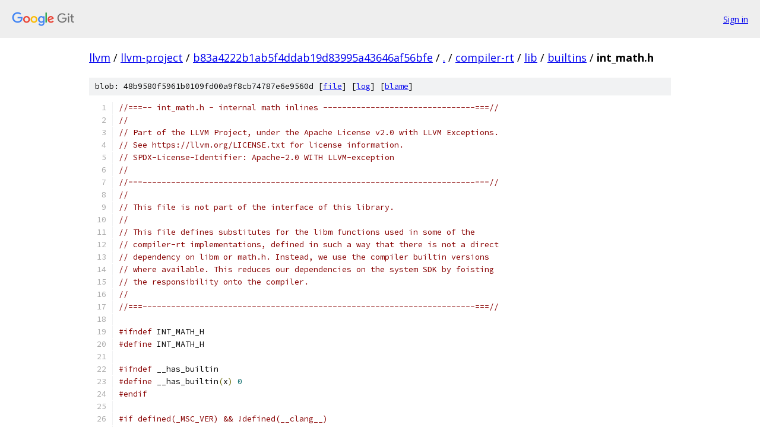

--- FILE ---
content_type: text/html; charset=utf-8
request_url: https://llvm.googlesource.com/llvm-project/+/b83a4222b1ab5f4ddab19d83995a43646af56bfe/compiler-rt/lib/builtins/int_math.h
body_size: 2893
content:
<!DOCTYPE html><html lang="en"><head><meta charset="utf-8"><meta name="viewport" content="width=device-width, initial-scale=1"><title>compiler-rt/lib/builtins/int_math.h - llvm-project - Git at Google</title><link rel="stylesheet" type="text/css" href="/+static/base.css"><link rel="stylesheet" type="text/css" href="/+static/prettify/prettify.css"><!-- default customHeadTagPart --></head><body class="Site"><header class="Site-header"><div class="Header"><a class="Header-image" href="/"><img src="//www.gstatic.com/images/branding/lockups/2x/lockup_git_color_108x24dp.png" width="108" height="24" alt="Google Git"></a><div class="Header-menu"> <a class="Header-menuItem" href="https://accounts.google.com/AccountChooser?faa=1&amp;continue=https://llvm.googlesource.com/login/llvm-project/%2B/b83a4222b1ab5f4ddab19d83995a43646af56bfe/compiler-rt/lib/builtins/int_math.h">Sign in</a> </div></div></header><div class="Site-content"><div class="Container "><div class="Breadcrumbs"><a class="Breadcrumbs-crumb" href="/?format=HTML">llvm</a> / <a class="Breadcrumbs-crumb" href="/llvm-project/">llvm-project</a> / <a class="Breadcrumbs-crumb" href="/llvm-project/+/b83a4222b1ab5f4ddab19d83995a43646af56bfe">b83a4222b1ab5f4ddab19d83995a43646af56bfe</a> / <a class="Breadcrumbs-crumb" href="/llvm-project/+/b83a4222b1ab5f4ddab19d83995a43646af56bfe/">.</a> / <a class="Breadcrumbs-crumb" href="/llvm-project/+/b83a4222b1ab5f4ddab19d83995a43646af56bfe/compiler-rt">compiler-rt</a> / <a class="Breadcrumbs-crumb" href="/llvm-project/+/b83a4222b1ab5f4ddab19d83995a43646af56bfe/compiler-rt/lib">lib</a> / <a class="Breadcrumbs-crumb" href="/llvm-project/+/b83a4222b1ab5f4ddab19d83995a43646af56bfe/compiler-rt/lib/builtins">builtins</a> / <span class="Breadcrumbs-crumb">int_math.h</span></div><div class="u-sha1 u-monospace BlobSha1">blob: 48b9580f5961b0109fd00a9f8cb74787e6e9560d [<a href="/llvm-project/+/b83a4222b1ab5f4ddab19d83995a43646af56bfe/compiler-rt/lib/builtins/int_math.h">file</a>] [<a href="/llvm-project/+log/b83a4222b1ab5f4ddab19d83995a43646af56bfe/compiler-rt/lib/builtins/int_math.h">log</a>] [<a href="/llvm-project/+blame/b83a4222b1ab5f4ddab19d83995a43646af56bfe/compiler-rt/lib/builtins/int_math.h">blame</a>]</div><table class="FileContents"><tr class="u-pre u-monospace FileContents-line"><td class="u-lineNum u-noSelect FileContents-lineNum" data-line-number="1"></td><td class="FileContents-lineContents" id="1"><span class="com">//===-- int_math.h - internal math inlines --------------------------------===//</span></td></tr><tr class="u-pre u-monospace FileContents-line"><td class="u-lineNum u-noSelect FileContents-lineNum" data-line-number="2"></td><td class="FileContents-lineContents" id="2"><span class="com">//</span></td></tr><tr class="u-pre u-monospace FileContents-line"><td class="u-lineNum u-noSelect FileContents-lineNum" data-line-number="3"></td><td class="FileContents-lineContents" id="3"><span class="com">// Part of the LLVM Project, under the Apache License v2.0 with LLVM Exceptions.</span></td></tr><tr class="u-pre u-monospace FileContents-line"><td class="u-lineNum u-noSelect FileContents-lineNum" data-line-number="4"></td><td class="FileContents-lineContents" id="4"><span class="com">// See https://llvm.org/LICENSE.txt for license information.</span></td></tr><tr class="u-pre u-monospace FileContents-line"><td class="u-lineNum u-noSelect FileContents-lineNum" data-line-number="5"></td><td class="FileContents-lineContents" id="5"><span class="com">// SPDX-License-Identifier: Apache-2.0 WITH LLVM-exception</span></td></tr><tr class="u-pre u-monospace FileContents-line"><td class="u-lineNum u-noSelect FileContents-lineNum" data-line-number="6"></td><td class="FileContents-lineContents" id="6"><span class="com">//</span></td></tr><tr class="u-pre u-monospace FileContents-line"><td class="u-lineNum u-noSelect FileContents-lineNum" data-line-number="7"></td><td class="FileContents-lineContents" id="7"><span class="com">//===----------------------------------------------------------------------===//</span></td></tr><tr class="u-pre u-monospace FileContents-line"><td class="u-lineNum u-noSelect FileContents-lineNum" data-line-number="8"></td><td class="FileContents-lineContents" id="8"><span class="com">//</span></td></tr><tr class="u-pre u-monospace FileContents-line"><td class="u-lineNum u-noSelect FileContents-lineNum" data-line-number="9"></td><td class="FileContents-lineContents" id="9"><span class="com">// This file is not part of the interface of this library.</span></td></tr><tr class="u-pre u-monospace FileContents-line"><td class="u-lineNum u-noSelect FileContents-lineNum" data-line-number="10"></td><td class="FileContents-lineContents" id="10"><span class="com">//</span></td></tr><tr class="u-pre u-monospace FileContents-line"><td class="u-lineNum u-noSelect FileContents-lineNum" data-line-number="11"></td><td class="FileContents-lineContents" id="11"><span class="com">// This file defines substitutes for the libm functions used in some of the</span></td></tr><tr class="u-pre u-monospace FileContents-line"><td class="u-lineNum u-noSelect FileContents-lineNum" data-line-number="12"></td><td class="FileContents-lineContents" id="12"><span class="com">// compiler-rt implementations, defined in such a way that there is not a direct</span></td></tr><tr class="u-pre u-monospace FileContents-line"><td class="u-lineNum u-noSelect FileContents-lineNum" data-line-number="13"></td><td class="FileContents-lineContents" id="13"><span class="com">// dependency on libm or math.h. Instead, we use the compiler builtin versions</span></td></tr><tr class="u-pre u-monospace FileContents-line"><td class="u-lineNum u-noSelect FileContents-lineNum" data-line-number="14"></td><td class="FileContents-lineContents" id="14"><span class="com">// where available. This reduces our dependencies on the system SDK by foisting</span></td></tr><tr class="u-pre u-monospace FileContents-line"><td class="u-lineNum u-noSelect FileContents-lineNum" data-line-number="15"></td><td class="FileContents-lineContents" id="15"><span class="com">// the responsibility onto the compiler.</span></td></tr><tr class="u-pre u-monospace FileContents-line"><td class="u-lineNum u-noSelect FileContents-lineNum" data-line-number="16"></td><td class="FileContents-lineContents" id="16"><span class="com">//</span></td></tr><tr class="u-pre u-monospace FileContents-line"><td class="u-lineNum u-noSelect FileContents-lineNum" data-line-number="17"></td><td class="FileContents-lineContents" id="17"><span class="com">//===----------------------------------------------------------------------===//</span></td></tr><tr class="u-pre u-monospace FileContents-line"><td class="u-lineNum u-noSelect FileContents-lineNum" data-line-number="18"></td><td class="FileContents-lineContents" id="18"></td></tr><tr class="u-pre u-monospace FileContents-line"><td class="u-lineNum u-noSelect FileContents-lineNum" data-line-number="19"></td><td class="FileContents-lineContents" id="19"><span class="com">#ifndef</span><span class="pln"> INT_MATH_H</span></td></tr><tr class="u-pre u-monospace FileContents-line"><td class="u-lineNum u-noSelect FileContents-lineNum" data-line-number="20"></td><td class="FileContents-lineContents" id="20"><span class="com">#define</span><span class="pln"> INT_MATH_H</span></td></tr><tr class="u-pre u-monospace FileContents-line"><td class="u-lineNum u-noSelect FileContents-lineNum" data-line-number="21"></td><td class="FileContents-lineContents" id="21"></td></tr><tr class="u-pre u-monospace FileContents-line"><td class="u-lineNum u-noSelect FileContents-lineNum" data-line-number="22"></td><td class="FileContents-lineContents" id="22"><span class="com">#ifndef</span><span class="pln"> __has_builtin</span></td></tr><tr class="u-pre u-monospace FileContents-line"><td class="u-lineNum u-noSelect FileContents-lineNum" data-line-number="23"></td><td class="FileContents-lineContents" id="23"><span class="com">#define</span><span class="pln"> __has_builtin</span><span class="pun">(</span><span class="pln">x</span><span class="pun">)</span><span class="pln"> </span><span class="lit">0</span></td></tr><tr class="u-pre u-monospace FileContents-line"><td class="u-lineNum u-noSelect FileContents-lineNum" data-line-number="24"></td><td class="FileContents-lineContents" id="24"><span class="com">#endif</span></td></tr><tr class="u-pre u-monospace FileContents-line"><td class="u-lineNum u-noSelect FileContents-lineNum" data-line-number="25"></td><td class="FileContents-lineContents" id="25"></td></tr><tr class="u-pre u-monospace FileContents-line"><td class="u-lineNum u-noSelect FileContents-lineNum" data-line-number="26"></td><td class="FileContents-lineContents" id="26"><span class="com">#if defined(_MSC_VER) &amp;&amp; !defined(__clang__)</span></td></tr><tr class="u-pre u-monospace FileContents-line"><td class="u-lineNum u-noSelect FileContents-lineNum" data-line-number="27"></td><td class="FileContents-lineContents" id="27"><span class="com">#include</span><span class="pln"> </span><span class="str">&lt;math.h&gt;</span></td></tr><tr class="u-pre u-monospace FileContents-line"><td class="u-lineNum u-noSelect FileContents-lineNum" data-line-number="28"></td><td class="FileContents-lineContents" id="28"><span class="com">#include</span><span class="pln"> </span><span class="str">&lt;stdlib.h&gt;</span></td></tr><tr class="u-pre u-monospace FileContents-line"><td class="u-lineNum u-noSelect FileContents-lineNum" data-line-number="29"></td><td class="FileContents-lineContents" id="29"><span class="com">#endif</span></td></tr><tr class="u-pre u-monospace FileContents-line"><td class="u-lineNum u-noSelect FileContents-lineNum" data-line-number="30"></td><td class="FileContents-lineContents" id="30"></td></tr><tr class="u-pre u-monospace FileContents-line"><td class="u-lineNum u-noSelect FileContents-lineNum" data-line-number="31"></td><td class="FileContents-lineContents" id="31"><span class="com">#if defined(_MSC_VER) &amp;&amp; !defined(__clang__)</span></td></tr><tr class="u-pre u-monospace FileContents-line"><td class="u-lineNum u-noSelect FileContents-lineNum" data-line-number="32"></td><td class="FileContents-lineContents" id="32"><span class="com">#define</span><span class="pln"> CRT_INFINITY INFINITY</span></td></tr><tr class="u-pre u-monospace FileContents-line"><td class="u-lineNum u-noSelect FileContents-lineNum" data-line-number="33"></td><td class="FileContents-lineContents" id="33"><span class="com">#else</span></td></tr><tr class="u-pre u-monospace FileContents-line"><td class="u-lineNum u-noSelect FileContents-lineNum" data-line-number="34"></td><td class="FileContents-lineContents" id="34"><span class="com">#define</span><span class="pln"> CRT_INFINITY __builtin_huge_valf</span><span class="pun">()</span></td></tr><tr class="u-pre u-monospace FileContents-line"><td class="u-lineNum u-noSelect FileContents-lineNum" data-line-number="35"></td><td class="FileContents-lineContents" id="35"><span class="com">#endif</span></td></tr><tr class="u-pre u-monospace FileContents-line"><td class="u-lineNum u-noSelect FileContents-lineNum" data-line-number="36"></td><td class="FileContents-lineContents" id="36"></td></tr><tr class="u-pre u-monospace FileContents-line"><td class="u-lineNum u-noSelect FileContents-lineNum" data-line-number="37"></td><td class="FileContents-lineContents" id="37"><span class="com">#if defined(_MSC_VER) &amp;&amp; !defined(__clang__)</span></td></tr><tr class="u-pre u-monospace FileContents-line"><td class="u-lineNum u-noSelect FileContents-lineNum" data-line-number="38"></td><td class="FileContents-lineContents" id="38"><span class="com">#define</span><span class="pln"> crt_isfinite</span><span class="pun">(</span><span class="pln">x</span><span class="pun">)</span><span class="pln"> _finite</span><span class="pun">((</span><span class="pln">x</span><span class="pun">))</span></td></tr><tr class="u-pre u-monospace FileContents-line"><td class="u-lineNum u-noSelect FileContents-lineNum" data-line-number="39"></td><td class="FileContents-lineContents" id="39"><span class="com">#define</span><span class="pln"> crt_isinf</span><span class="pun">(</span><span class="pln">x</span><span class="pun">)</span><span class="pln"> </span><span class="pun">!</span><span class="pln">_finite</span><span class="pun">((</span><span class="pln">x</span><span class="pun">))</span></td></tr><tr class="u-pre u-monospace FileContents-line"><td class="u-lineNum u-noSelect FileContents-lineNum" data-line-number="40"></td><td class="FileContents-lineContents" id="40"><span class="com">#define</span><span class="pln"> crt_isnan</span><span class="pun">(</span><span class="pln">x</span><span class="pun">)</span><span class="pln"> _isnan</span><span class="pun">((</span><span class="pln">x</span><span class="pun">))</span></td></tr><tr class="u-pre u-monospace FileContents-line"><td class="u-lineNum u-noSelect FileContents-lineNum" data-line-number="41"></td><td class="FileContents-lineContents" id="41"><span class="com">#else</span></td></tr><tr class="u-pre u-monospace FileContents-line"><td class="u-lineNum u-noSelect FileContents-lineNum" data-line-number="42"></td><td class="FileContents-lineContents" id="42"><span class="com">// Define crt_isfinite in terms of the builtin if available, otherwise provide</span></td></tr><tr class="u-pre u-monospace FileContents-line"><td class="u-lineNum u-noSelect FileContents-lineNum" data-line-number="43"></td><td class="FileContents-lineContents" id="43"><span class="com">// an alternate version in terms of our other functions. This supports some</span></td></tr><tr class="u-pre u-monospace FileContents-line"><td class="u-lineNum u-noSelect FileContents-lineNum" data-line-number="44"></td><td class="FileContents-lineContents" id="44"><span class="com">// versions of GCC which didn&#39;t have __builtin_isfinite.</span></td></tr><tr class="u-pre u-monospace FileContents-line"><td class="u-lineNum u-noSelect FileContents-lineNum" data-line-number="45"></td><td class="FileContents-lineContents" id="45"><span class="com">#if __has_builtin(__builtin_isfinite)</span></td></tr><tr class="u-pre u-monospace FileContents-line"><td class="u-lineNum u-noSelect FileContents-lineNum" data-line-number="46"></td><td class="FileContents-lineContents" id="46"><span class="com">#define</span><span class="pln"> crt_isfinite</span><span class="pun">(</span><span class="pln">x</span><span class="pun">)</span><span class="pln"> __builtin_isfinite</span><span class="pun">((</span><span class="pln">x</span><span class="pun">))</span></td></tr><tr class="u-pre u-monospace FileContents-line"><td class="u-lineNum u-noSelect FileContents-lineNum" data-line-number="47"></td><td class="FileContents-lineContents" id="47"><span class="com">#elif</span><span class="pln"> </span><span class="kwd">defined</span><span class="pun">(</span><span class="pln">__GNUC__</span><span class="pun">)</span></td></tr><tr class="u-pre u-monospace FileContents-line"><td class="u-lineNum u-noSelect FileContents-lineNum" data-line-number="48"></td><td class="FileContents-lineContents" id="48"><span class="com">#define</span><span class="pln"> crt_isfinite</span><span class="pun">(</span><span class="pln">x</span><span class="pun">)</span><span class="pln">                                                        \</span></td></tr><tr class="u-pre u-monospace FileContents-line"><td class="u-lineNum u-noSelect FileContents-lineNum" data-line-number="49"></td><td class="FileContents-lineContents" id="49"><span class="pln">  __extension__</span><span class="pun">(({</span><span class="pln">                                                             \</span></td></tr><tr class="u-pre u-monospace FileContents-line"><td class="u-lineNum u-noSelect FileContents-lineNum" data-line-number="50"></td><td class="FileContents-lineContents" id="50"><span class="pln">    __typeof</span><span class="pun">((</span><span class="pln">x</span><span class="pun">))</span><span class="pln"> x_ </span><span class="pun">=</span><span class="pln"> </span><span class="pun">(</span><span class="pln">x</span><span class="pun">);</span><span class="pln">                                                    \</span></td></tr><tr class="u-pre u-monospace FileContents-line"><td class="u-lineNum u-noSelect FileContents-lineNum" data-line-number="51"></td><td class="FileContents-lineContents" id="51"><span class="pln">    </span><span class="pun">!</span><span class="pln">crt_isinf</span><span class="pun">(</span><span class="pln">x_</span><span class="pun">)</span><span class="pln"> </span><span class="pun">&amp;&amp;</span><span class="pln"> </span><span class="pun">!</span><span class="pln">crt_isnan</span><span class="pun">(</span><span class="pln">x_</span><span class="pun">);</span><span class="pln">                                          \</span></td></tr><tr class="u-pre u-monospace FileContents-line"><td class="u-lineNum u-noSelect FileContents-lineNum" data-line-number="52"></td><td class="FileContents-lineContents" id="52"><span class="pln">  </span><span class="pun">}))</span></td></tr><tr class="u-pre u-monospace FileContents-line"><td class="u-lineNum u-noSelect FileContents-lineNum" data-line-number="53"></td><td class="FileContents-lineContents" id="53"><span class="com">#else</span></td></tr><tr class="u-pre u-monospace FileContents-line"><td class="u-lineNum u-noSelect FileContents-lineNum" data-line-number="54"></td><td class="FileContents-lineContents" id="54"><span class="com">#error</span><span class="pln"> </span><span class="str">&quot;Do not know how to check for infinity&quot;</span></td></tr><tr class="u-pre u-monospace FileContents-line"><td class="u-lineNum u-noSelect FileContents-lineNum" data-line-number="55"></td><td class="FileContents-lineContents" id="55"><span class="com">#endif</span><span class="pln"> </span><span class="com">// __has_builtin(__builtin_isfinite)</span></td></tr><tr class="u-pre u-monospace FileContents-line"><td class="u-lineNum u-noSelect FileContents-lineNum" data-line-number="56"></td><td class="FileContents-lineContents" id="56"><span class="com">#define</span><span class="pln"> crt_isinf</span><span class="pun">(</span><span class="pln">x</span><span class="pun">)</span><span class="pln"> __builtin_isinf</span><span class="pun">((</span><span class="pln">x</span><span class="pun">))</span></td></tr><tr class="u-pre u-monospace FileContents-line"><td class="u-lineNum u-noSelect FileContents-lineNum" data-line-number="57"></td><td class="FileContents-lineContents" id="57"><span class="com">#define</span><span class="pln"> crt_isnan</span><span class="pun">(</span><span class="pln">x</span><span class="pun">)</span><span class="pln"> __builtin_isnan</span><span class="pun">((</span><span class="pln">x</span><span class="pun">))</span></td></tr><tr class="u-pre u-monospace FileContents-line"><td class="u-lineNum u-noSelect FileContents-lineNum" data-line-number="58"></td><td class="FileContents-lineContents" id="58"><span class="com">#endif</span><span class="pln"> </span><span class="com">// _MSC_VER</span></td></tr><tr class="u-pre u-monospace FileContents-line"><td class="u-lineNum u-noSelect FileContents-lineNum" data-line-number="59"></td><td class="FileContents-lineContents" id="59"></td></tr><tr class="u-pre u-monospace FileContents-line"><td class="u-lineNum u-noSelect FileContents-lineNum" data-line-number="60"></td><td class="FileContents-lineContents" id="60"><span class="com">#if defined(_MSC_VER) &amp;&amp; !defined(__clang__)</span></td></tr><tr class="u-pre u-monospace FileContents-line"><td class="u-lineNum u-noSelect FileContents-lineNum" data-line-number="61"></td><td class="FileContents-lineContents" id="61"><span class="com">#define</span><span class="pln"> crt_copysign</span><span class="pun">(</span><span class="pln">x</span><span class="pun">,</span><span class="pln"> y</span><span class="pun">)</span><span class="pln"> copysign</span><span class="pun">((</span><span class="pln">x</span><span class="pun">),</span><span class="pln"> </span><span class="pun">(</span><span class="pln">y</span><span class="pun">))</span></td></tr><tr class="u-pre u-monospace FileContents-line"><td class="u-lineNum u-noSelect FileContents-lineNum" data-line-number="62"></td><td class="FileContents-lineContents" id="62"><span class="com">#define</span><span class="pln"> crt_copysignf</span><span class="pun">(</span><span class="pln">x</span><span class="pun">,</span><span class="pln"> y</span><span class="pun">)</span><span class="pln"> copysignf</span><span class="pun">((</span><span class="pln">x</span><span class="pun">),</span><span class="pln"> </span><span class="pun">(</span><span class="pln">y</span><span class="pun">))</span></td></tr><tr class="u-pre u-monospace FileContents-line"><td class="u-lineNum u-noSelect FileContents-lineNum" data-line-number="63"></td><td class="FileContents-lineContents" id="63"><span class="com">#define</span><span class="pln"> crt_copysignl</span><span class="pun">(</span><span class="pln">x</span><span class="pun">,</span><span class="pln"> y</span><span class="pun">)</span><span class="pln"> copysignl</span><span class="pun">((</span><span class="pln">x</span><span class="pun">),</span><span class="pln"> </span><span class="pun">(</span><span class="pln">y</span><span class="pun">))</span></td></tr><tr class="u-pre u-monospace FileContents-line"><td class="u-lineNum u-noSelect FileContents-lineNum" data-line-number="64"></td><td class="FileContents-lineContents" id="64"><span class="com">#else</span></td></tr><tr class="u-pre u-monospace FileContents-line"><td class="u-lineNum u-noSelect FileContents-lineNum" data-line-number="65"></td><td class="FileContents-lineContents" id="65"><span class="com">#define</span><span class="pln"> crt_copysign</span><span class="pun">(</span><span class="pln">x</span><span class="pun">,</span><span class="pln"> y</span><span class="pun">)</span><span class="pln"> __builtin_copysign</span><span class="pun">((</span><span class="pln">x</span><span class="pun">),</span><span class="pln"> </span><span class="pun">(</span><span class="pln">y</span><span class="pun">))</span></td></tr><tr class="u-pre u-monospace FileContents-line"><td class="u-lineNum u-noSelect FileContents-lineNum" data-line-number="66"></td><td class="FileContents-lineContents" id="66"><span class="com">#define</span><span class="pln"> crt_copysignf</span><span class="pun">(</span><span class="pln">x</span><span class="pun">,</span><span class="pln"> y</span><span class="pun">)</span><span class="pln"> __builtin_copysignf</span><span class="pun">((</span><span class="pln">x</span><span class="pun">),</span><span class="pln"> </span><span class="pun">(</span><span class="pln">y</span><span class="pun">))</span></td></tr><tr class="u-pre u-monospace FileContents-line"><td class="u-lineNum u-noSelect FileContents-lineNum" data-line-number="67"></td><td class="FileContents-lineContents" id="67"><span class="com">#define</span><span class="pln"> crt_copysignl</span><span class="pun">(</span><span class="pln">x</span><span class="pun">,</span><span class="pln"> y</span><span class="pun">)</span><span class="pln"> __builtin_copysignl</span><span class="pun">((</span><span class="pln">x</span><span class="pun">),</span><span class="pln"> </span><span class="pun">(</span><span class="pln">y</span><span class="pun">))</span></td></tr><tr class="u-pre u-monospace FileContents-line"><td class="u-lineNum u-noSelect FileContents-lineNum" data-line-number="68"></td><td class="FileContents-lineContents" id="68"><span class="com">#endif</span></td></tr><tr class="u-pre u-monospace FileContents-line"><td class="u-lineNum u-noSelect FileContents-lineNum" data-line-number="69"></td><td class="FileContents-lineContents" id="69"></td></tr><tr class="u-pre u-monospace FileContents-line"><td class="u-lineNum u-noSelect FileContents-lineNum" data-line-number="70"></td><td class="FileContents-lineContents" id="70"><span class="com">#if defined(_MSC_VER) &amp;&amp; !defined(__clang__)</span></td></tr><tr class="u-pre u-monospace FileContents-line"><td class="u-lineNum u-noSelect FileContents-lineNum" data-line-number="71"></td><td class="FileContents-lineContents" id="71"><span class="com">#define</span><span class="pln"> crt_fabs</span><span class="pun">(</span><span class="pln">x</span><span class="pun">)</span><span class="pln"> fabs</span><span class="pun">((</span><span class="pln">x</span><span class="pun">))</span></td></tr><tr class="u-pre u-monospace FileContents-line"><td class="u-lineNum u-noSelect FileContents-lineNum" data-line-number="72"></td><td class="FileContents-lineContents" id="72"><span class="com">#define</span><span class="pln"> crt_fabsf</span><span class="pun">(</span><span class="pln">x</span><span class="pun">)</span><span class="pln"> fabsf</span><span class="pun">((</span><span class="pln">x</span><span class="pun">))</span></td></tr><tr class="u-pre u-monospace FileContents-line"><td class="u-lineNum u-noSelect FileContents-lineNum" data-line-number="73"></td><td class="FileContents-lineContents" id="73"><span class="com">#define</span><span class="pln"> crt_fabsl</span><span class="pun">(</span><span class="pln">x</span><span class="pun">)</span><span class="pln"> fabs</span><span class="pun">((</span><span class="pln">x</span><span class="pun">))</span></td></tr><tr class="u-pre u-monospace FileContents-line"><td class="u-lineNum u-noSelect FileContents-lineNum" data-line-number="74"></td><td class="FileContents-lineContents" id="74"><span class="com">#else</span></td></tr><tr class="u-pre u-monospace FileContents-line"><td class="u-lineNum u-noSelect FileContents-lineNum" data-line-number="75"></td><td class="FileContents-lineContents" id="75"><span class="com">#define</span><span class="pln"> crt_fabs</span><span class="pun">(</span><span class="pln">x</span><span class="pun">)</span><span class="pln"> __builtin_fabs</span><span class="pun">((</span><span class="pln">x</span><span class="pun">))</span></td></tr><tr class="u-pre u-monospace FileContents-line"><td class="u-lineNum u-noSelect FileContents-lineNum" data-line-number="76"></td><td class="FileContents-lineContents" id="76"><span class="com">#define</span><span class="pln"> crt_fabsf</span><span class="pun">(</span><span class="pln">x</span><span class="pun">)</span><span class="pln"> __builtin_fabsf</span><span class="pun">((</span><span class="pln">x</span><span class="pun">))</span></td></tr><tr class="u-pre u-monospace FileContents-line"><td class="u-lineNum u-noSelect FileContents-lineNum" data-line-number="77"></td><td class="FileContents-lineContents" id="77"><span class="com">#define</span><span class="pln"> crt_fabsl</span><span class="pun">(</span><span class="pln">x</span><span class="pun">)</span><span class="pln"> __builtin_fabsl</span><span class="pun">((</span><span class="pln">x</span><span class="pun">))</span></td></tr><tr class="u-pre u-monospace FileContents-line"><td class="u-lineNum u-noSelect FileContents-lineNum" data-line-number="78"></td><td class="FileContents-lineContents" id="78"><span class="com">#endif</span></td></tr><tr class="u-pre u-monospace FileContents-line"><td class="u-lineNum u-noSelect FileContents-lineNum" data-line-number="79"></td><td class="FileContents-lineContents" id="79"></td></tr><tr class="u-pre u-monospace FileContents-line"><td class="u-lineNum u-noSelect FileContents-lineNum" data-line-number="80"></td><td class="FileContents-lineContents" id="80"><span class="com">#if defined(_MSC_VER) &amp;&amp; !defined(__clang__)</span></td></tr><tr class="u-pre u-monospace FileContents-line"><td class="u-lineNum u-noSelect FileContents-lineNum" data-line-number="81"></td><td class="FileContents-lineContents" id="81"><span class="com">#define</span><span class="pln"> crt_fmaxl</span><span class="pun">(</span><span class="pln">x</span><span class="pun">,</span><span class="pln"> y</span><span class="pun">)</span><span class="pln"> __max</span><span class="pun">((</span><span class="pln">x</span><span class="pun">),</span><span class="pln"> </span><span class="pun">(</span><span class="pln">y</span><span class="pun">))</span></td></tr><tr class="u-pre u-monospace FileContents-line"><td class="u-lineNum u-noSelect FileContents-lineNum" data-line-number="82"></td><td class="FileContents-lineContents" id="82"><span class="com">#else</span></td></tr><tr class="u-pre u-monospace FileContents-line"><td class="u-lineNum u-noSelect FileContents-lineNum" data-line-number="83"></td><td class="FileContents-lineContents" id="83"><span class="com">#define</span><span class="pln"> crt_fmaxl</span><span class="pun">(</span><span class="pln">x</span><span class="pun">,</span><span class="pln"> y</span><span class="pun">)</span><span class="pln"> __builtin_fmaxl</span><span class="pun">((</span><span class="pln">x</span><span class="pun">),</span><span class="pln"> </span><span class="pun">(</span><span class="pln">y</span><span class="pun">))</span></td></tr><tr class="u-pre u-monospace FileContents-line"><td class="u-lineNum u-noSelect FileContents-lineNum" data-line-number="84"></td><td class="FileContents-lineContents" id="84"><span class="com">#endif</span></td></tr><tr class="u-pre u-monospace FileContents-line"><td class="u-lineNum u-noSelect FileContents-lineNum" data-line-number="85"></td><td class="FileContents-lineContents" id="85"></td></tr><tr class="u-pre u-monospace FileContents-line"><td class="u-lineNum u-noSelect FileContents-lineNum" data-line-number="86"></td><td class="FileContents-lineContents" id="86"><span class="com">#if defined(_MSC_VER) &amp;&amp; !defined(__clang__)</span></td></tr><tr class="u-pre u-monospace FileContents-line"><td class="u-lineNum u-noSelect FileContents-lineNum" data-line-number="87"></td><td class="FileContents-lineContents" id="87"><span class="com">#define</span><span class="pln"> crt_logbl</span><span class="pun">(</span><span class="pln">x</span><span class="pun">)</span><span class="pln"> logbl</span><span class="pun">((</span><span class="pln">x</span><span class="pun">))</span></td></tr><tr class="u-pre u-monospace FileContents-line"><td class="u-lineNum u-noSelect FileContents-lineNum" data-line-number="88"></td><td class="FileContents-lineContents" id="88"><span class="com">#else</span></td></tr><tr class="u-pre u-monospace FileContents-line"><td class="u-lineNum u-noSelect FileContents-lineNum" data-line-number="89"></td><td class="FileContents-lineContents" id="89"><span class="com">#define</span><span class="pln"> crt_logbl</span><span class="pun">(</span><span class="pln">x</span><span class="pun">)</span><span class="pln"> __builtin_logbl</span><span class="pun">((</span><span class="pln">x</span><span class="pun">))</span></td></tr><tr class="u-pre u-monospace FileContents-line"><td class="u-lineNum u-noSelect FileContents-lineNum" data-line-number="90"></td><td class="FileContents-lineContents" id="90"><span class="com">#endif</span></td></tr><tr class="u-pre u-monospace FileContents-line"><td class="u-lineNum u-noSelect FileContents-lineNum" data-line-number="91"></td><td class="FileContents-lineContents" id="91"></td></tr><tr class="u-pre u-monospace FileContents-line"><td class="u-lineNum u-noSelect FileContents-lineNum" data-line-number="92"></td><td class="FileContents-lineContents" id="92"><span class="com">#if defined(_MSC_VER) &amp;&amp; !defined(__clang__)</span></td></tr><tr class="u-pre u-monospace FileContents-line"><td class="u-lineNum u-noSelect FileContents-lineNum" data-line-number="93"></td><td class="FileContents-lineContents" id="93"><span class="com">#define</span><span class="pln"> crt_scalbnl</span><span class="pun">(</span><span class="pln">x</span><span class="pun">,</span><span class="pln"> y</span><span class="pun">)</span><span class="pln"> scalbnl</span><span class="pun">((</span><span class="pln">x</span><span class="pun">),</span><span class="pln"> </span><span class="pun">(</span><span class="pln">y</span><span class="pun">))</span></td></tr><tr class="u-pre u-monospace FileContents-line"><td class="u-lineNum u-noSelect FileContents-lineNum" data-line-number="94"></td><td class="FileContents-lineContents" id="94"><span class="com">#else</span></td></tr><tr class="u-pre u-monospace FileContents-line"><td class="u-lineNum u-noSelect FileContents-lineNum" data-line-number="95"></td><td class="FileContents-lineContents" id="95"><span class="com">#define</span><span class="pln"> crt_scalbnl</span><span class="pun">(</span><span class="pln">x</span><span class="pun">,</span><span class="pln"> y</span><span class="pun">)</span><span class="pln"> __builtin_scalbnl</span><span class="pun">((</span><span class="pln">x</span><span class="pun">),</span><span class="pln"> </span><span class="pun">(</span><span class="pln">y</span><span class="pun">))</span></td></tr><tr class="u-pre u-monospace FileContents-line"><td class="u-lineNum u-noSelect FileContents-lineNum" data-line-number="96"></td><td class="FileContents-lineContents" id="96"><span class="com">#endif</span></td></tr><tr class="u-pre u-monospace FileContents-line"><td class="u-lineNum u-noSelect FileContents-lineNum" data-line-number="97"></td><td class="FileContents-lineContents" id="97"></td></tr><tr class="u-pre u-monospace FileContents-line"><td class="u-lineNum u-noSelect FileContents-lineNum" data-line-number="98"></td><td class="FileContents-lineContents" id="98"><span class="com">#endif</span><span class="pln"> </span><span class="com">// INT_MATH_H</span></td></tr></table><script nonce="HEGQyVOn2CnPuhfrmmfFdQ">for (let lineNumEl of document.querySelectorAll('td.u-lineNum')) {lineNumEl.onclick = () => {window.location.hash = `#${lineNumEl.getAttribute('data-line-number')}`;};}</script></div> <!-- Container --></div> <!-- Site-content --><footer class="Site-footer"><div class="Footer"><span class="Footer-poweredBy">Powered by <a href="https://gerrit.googlesource.com/gitiles/">Gitiles</a>| <a href="https://policies.google.com/privacy">Privacy</a>| <a href="https://policies.google.com/terms">Terms</a></span><span class="Footer-formats"><a class="u-monospace Footer-formatsItem" href="?format=TEXT">txt</a> <a class="u-monospace Footer-formatsItem" href="?format=JSON">json</a></span></div></footer></body></html>